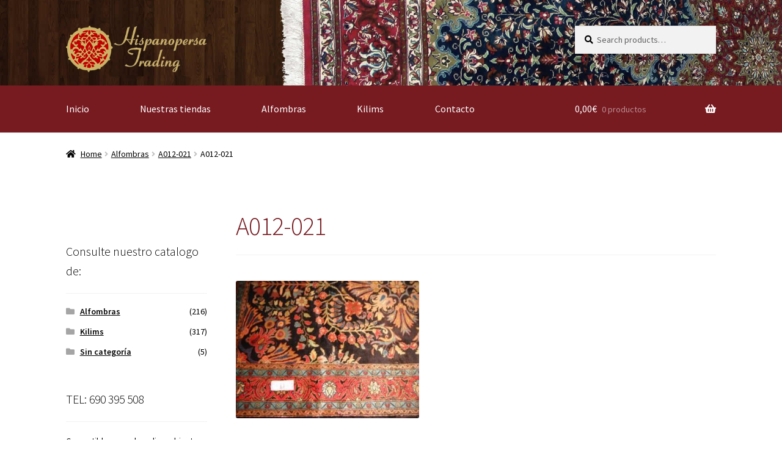

--- FILE ---
content_type: text/html; charset=UTF-8
request_url: https://hispanopersa.com/?attachment_id=885
body_size: 69354
content:
<!doctype html>
<html lang="es">
<head>
<meta charset="UTF-8">
<meta name="viewport" content="width=device-width, initial-scale=1, maximum-scale=2.0">
<link rel="profile" href="http://gmpg.org/xfn/11">
<link rel="pingback" href="https://hispanopersa.com/xmlrpc.php">

<meta name='robots' content='index, follow, max-image-preview:large, max-snippet:-1, max-video-preview:-1' />
	<style>img:is([sizes="auto" i], [sizes^="auto," i]) { contain-intrinsic-size: 3000px 1500px }</style>
	
	<!-- This site is optimized with the Yoast SEO plugin v22.2 - https://yoast.com/wordpress/plugins/seo/ -->
	<title>A012-021 - Alfombras y Kilims Persas</title>
	<link rel="canonical" href="https://hispanopersa.com/" />
	<meta property="og:locale" content="es_ES" />
	<meta property="og:type" content="article" />
	<meta property="og:title" content="A012-021 - Alfombras y Kilims Persas" />
	<meta property="og:url" content="https://hispanopersa.com/" />
	<meta property="og:site_name" content="Alfombras y Kilims Persas" />
	<meta property="article:publisher" content="https://www.facebook.com/Hispanopersa/" />
	<meta property="article:modified_time" content="2016-12-19T17:55:48+00:00" />
	<meta property="og:image" content="https://hispanopersa.com" />
	<meta property="og:image:width" content="800" />
	<meta property="og:image:height" content="600" />
	<meta property="og:image:type" content="image/jpeg" />
	<meta name="twitter:card" content="summary_large_image" />
	<script type="application/ld+json" class="yoast-schema-graph">{"@context":"https://schema.org","@graph":[{"@type":"WebPage","@id":"https://hispanopersa.com/","url":"https://hispanopersa.com/","name":"A012-021 - Alfombras y Kilims Persas","isPartOf":{"@id":"https://hispanopersa.com/#website"},"primaryImageOfPage":{"@id":"https://hispanopersa.com/#primaryimage"},"image":{"@id":"https://hispanopersa.com/#primaryimage"},"thumbnailUrl":"https://hispanopersa.com/wp-content/uploads/2016/12/A012-021.jpg","datePublished":"2016-12-19T17:27:33+00:00","dateModified":"2016-12-19T17:55:48+00:00","breadcrumb":{"@id":"https://hispanopersa.com/#breadcrumb"},"inLanguage":"es","potentialAction":[{"@type":"ReadAction","target":["https://hispanopersa.com/"]}]},{"@type":"ImageObject","inLanguage":"es","@id":"https://hispanopersa.com/#primaryimage","url":"https://hispanopersa.com/wp-content/uploads/2016/12/A012-021.jpg","contentUrl":"https://hispanopersa.com/wp-content/uploads/2016/12/A012-021.jpg","width":800,"height":600},{"@type":"BreadcrumbList","@id":"https://hispanopersa.com/#breadcrumb","itemListElement":[{"@type":"ListItem","position":1,"name":"Portada","item":"https://hispanopersa.com/"},{"@type":"ListItem","position":2,"name":"A012-021","item":"https://hispanopersa.com/producto/fereidan/"},{"@type":"ListItem","position":3,"name":"A012-021"}]},{"@type":"WebSite","@id":"https://hispanopersa.com/#website","url":"https://hispanopersa.com/","name":"Alfombras y Kilims Persas","description":"Persian Carpets &amp; Kilims - Alfombras Persas y Kilims","publisher":{"@id":"https://hispanopersa.com/#organization"},"potentialAction":[{"@type":"SearchAction","target":{"@type":"EntryPoint","urlTemplate":"https://hispanopersa.com/?s={search_term_string}"},"query-input":"required name=search_term_string"}],"inLanguage":"es"},{"@type":"Organization","@id":"https://hispanopersa.com/#organization","name":"HIspano Persa Trading","url":"https://hispanopersa.com/","logo":{"@type":"ImageObject","inLanguage":"es","@id":"https://hispanopersa.com/#/schema/logo/image/","url":"https://hispanopersa.com/wp-content/uploads/2017/06/logo-1.png","contentUrl":"https://hispanopersa.com/wp-content/uploads/2017/06/logo-1.png","width":334,"height":110,"caption":"HIspano Persa Trading"},"image":{"@id":"https://hispanopersa.com/#/schema/logo/image/"},"sameAs":["https://www.facebook.com/Hispanopersa/"]}]}</script>
	<!-- / Yoast SEO plugin. -->


<link rel='dns-prefetch' href='//fonts.googleapis.com' />
<link rel='dns-prefetch' href='//pagead2.googlesyndication.com' />
<link rel="alternate" type="application/rss+xml" title="Alfombras y Kilims Persas &raquo; Feed" href="https://hispanopersa.com/feed/" />
<link rel="alternate" type="application/rss+xml" title="Alfombras y Kilims Persas &raquo; Feed de los comentarios" href="https://hispanopersa.com/comments/feed/" />
<link rel="alternate" type="application/rss+xml" title="Alfombras y Kilims Persas &raquo; Comentario A012-021 del feed" href="https://hispanopersa.com/?attachment_id=885/feed/" />
<script type="text/javascript">
/* <![CDATA[ */
window._wpemojiSettings = {"baseUrl":"https:\/\/s.w.org\/images\/core\/emoji\/15.0.3\/72x72\/","ext":".png","svgUrl":"https:\/\/s.w.org\/images\/core\/emoji\/15.0.3\/svg\/","svgExt":".svg","source":{"concatemoji":"https:\/\/hispanopersa.com\/wp-includes\/js\/wp-emoji-release.min.js?ver=6.7.4"}};
/*! This file is auto-generated */
!function(i,n){var o,s,e;function c(e){try{var t={supportTests:e,timestamp:(new Date).valueOf()};sessionStorage.setItem(o,JSON.stringify(t))}catch(e){}}function p(e,t,n){e.clearRect(0,0,e.canvas.width,e.canvas.height),e.fillText(t,0,0);var t=new Uint32Array(e.getImageData(0,0,e.canvas.width,e.canvas.height).data),r=(e.clearRect(0,0,e.canvas.width,e.canvas.height),e.fillText(n,0,0),new Uint32Array(e.getImageData(0,0,e.canvas.width,e.canvas.height).data));return t.every(function(e,t){return e===r[t]})}function u(e,t,n){switch(t){case"flag":return n(e,"\ud83c\udff3\ufe0f\u200d\u26a7\ufe0f","\ud83c\udff3\ufe0f\u200b\u26a7\ufe0f")?!1:!n(e,"\ud83c\uddfa\ud83c\uddf3","\ud83c\uddfa\u200b\ud83c\uddf3")&&!n(e,"\ud83c\udff4\udb40\udc67\udb40\udc62\udb40\udc65\udb40\udc6e\udb40\udc67\udb40\udc7f","\ud83c\udff4\u200b\udb40\udc67\u200b\udb40\udc62\u200b\udb40\udc65\u200b\udb40\udc6e\u200b\udb40\udc67\u200b\udb40\udc7f");case"emoji":return!n(e,"\ud83d\udc26\u200d\u2b1b","\ud83d\udc26\u200b\u2b1b")}return!1}function f(e,t,n){var r="undefined"!=typeof WorkerGlobalScope&&self instanceof WorkerGlobalScope?new OffscreenCanvas(300,150):i.createElement("canvas"),a=r.getContext("2d",{willReadFrequently:!0}),o=(a.textBaseline="top",a.font="600 32px Arial",{});return e.forEach(function(e){o[e]=t(a,e,n)}),o}function t(e){var t=i.createElement("script");t.src=e,t.defer=!0,i.head.appendChild(t)}"undefined"!=typeof Promise&&(o="wpEmojiSettingsSupports",s=["flag","emoji"],n.supports={everything:!0,everythingExceptFlag:!0},e=new Promise(function(e){i.addEventListener("DOMContentLoaded",e,{once:!0})}),new Promise(function(t){var n=function(){try{var e=JSON.parse(sessionStorage.getItem(o));if("object"==typeof e&&"number"==typeof e.timestamp&&(new Date).valueOf()<e.timestamp+604800&&"object"==typeof e.supportTests)return e.supportTests}catch(e){}return null}();if(!n){if("undefined"!=typeof Worker&&"undefined"!=typeof OffscreenCanvas&&"undefined"!=typeof URL&&URL.createObjectURL&&"undefined"!=typeof Blob)try{var e="postMessage("+f.toString()+"("+[JSON.stringify(s),u.toString(),p.toString()].join(",")+"));",r=new Blob([e],{type:"text/javascript"}),a=new Worker(URL.createObjectURL(r),{name:"wpTestEmojiSupports"});return void(a.onmessage=function(e){c(n=e.data),a.terminate(),t(n)})}catch(e){}c(n=f(s,u,p))}t(n)}).then(function(e){for(var t in e)n.supports[t]=e[t],n.supports.everything=n.supports.everything&&n.supports[t],"flag"!==t&&(n.supports.everythingExceptFlag=n.supports.everythingExceptFlag&&n.supports[t]);n.supports.everythingExceptFlag=n.supports.everythingExceptFlag&&!n.supports.flag,n.DOMReady=!1,n.readyCallback=function(){n.DOMReady=!0}}).then(function(){return e}).then(function(){var e;n.supports.everything||(n.readyCallback(),(e=n.source||{}).concatemoji?t(e.concatemoji):e.wpemoji&&e.twemoji&&(t(e.twemoji),t(e.wpemoji)))}))}((window,document),window._wpemojiSettings);
/* ]]> */
</script>

<style id='wp-emoji-styles-inline-css' type='text/css'>

	img.wp-smiley, img.emoji {
		display: inline !important;
		border: none !important;
		box-shadow: none !important;
		height: 1em !important;
		width: 1em !important;
		margin: 0 0.07em !important;
		vertical-align: -0.1em !important;
		background: none !important;
		padding: 0 !important;
	}
</style>
<link rel='stylesheet' id='wp-block-library-css' href='https://hispanopersa.com/wp-includes/css/dist/block-library/style.min.css?ver=6.7.4' type='text/css' media='all' />
<style id='wp-block-library-theme-inline-css' type='text/css'>
.wp-block-audio :where(figcaption){color:#555;font-size:13px;text-align:center}.is-dark-theme .wp-block-audio :where(figcaption){color:#ffffffa6}.wp-block-audio{margin:0 0 1em}.wp-block-code{border:1px solid #ccc;border-radius:4px;font-family:Menlo,Consolas,monaco,monospace;padding:.8em 1em}.wp-block-embed :where(figcaption){color:#555;font-size:13px;text-align:center}.is-dark-theme .wp-block-embed :where(figcaption){color:#ffffffa6}.wp-block-embed{margin:0 0 1em}.blocks-gallery-caption{color:#555;font-size:13px;text-align:center}.is-dark-theme .blocks-gallery-caption{color:#ffffffa6}:root :where(.wp-block-image figcaption){color:#555;font-size:13px;text-align:center}.is-dark-theme :root :where(.wp-block-image figcaption){color:#ffffffa6}.wp-block-image{margin:0 0 1em}.wp-block-pullquote{border-bottom:4px solid;border-top:4px solid;color:currentColor;margin-bottom:1.75em}.wp-block-pullquote cite,.wp-block-pullquote footer,.wp-block-pullquote__citation{color:currentColor;font-size:.8125em;font-style:normal;text-transform:uppercase}.wp-block-quote{border-left:.25em solid;margin:0 0 1.75em;padding-left:1em}.wp-block-quote cite,.wp-block-quote footer{color:currentColor;font-size:.8125em;font-style:normal;position:relative}.wp-block-quote:where(.has-text-align-right){border-left:none;border-right:.25em solid;padding-left:0;padding-right:1em}.wp-block-quote:where(.has-text-align-center){border:none;padding-left:0}.wp-block-quote.is-large,.wp-block-quote.is-style-large,.wp-block-quote:where(.is-style-plain){border:none}.wp-block-search .wp-block-search__label{font-weight:700}.wp-block-search__button{border:1px solid #ccc;padding:.375em .625em}:where(.wp-block-group.has-background){padding:1.25em 2.375em}.wp-block-separator.has-css-opacity{opacity:.4}.wp-block-separator{border:none;border-bottom:2px solid;margin-left:auto;margin-right:auto}.wp-block-separator.has-alpha-channel-opacity{opacity:1}.wp-block-separator:not(.is-style-wide):not(.is-style-dots){width:100px}.wp-block-separator.has-background:not(.is-style-dots){border-bottom:none;height:1px}.wp-block-separator.has-background:not(.is-style-wide):not(.is-style-dots){height:2px}.wp-block-table{margin:0 0 1em}.wp-block-table td,.wp-block-table th{word-break:normal}.wp-block-table :where(figcaption){color:#555;font-size:13px;text-align:center}.is-dark-theme .wp-block-table :where(figcaption){color:#ffffffa6}.wp-block-video :where(figcaption){color:#555;font-size:13px;text-align:center}.is-dark-theme .wp-block-video :where(figcaption){color:#ffffffa6}.wp-block-video{margin:0 0 1em}:root :where(.wp-block-template-part.has-background){margin-bottom:0;margin-top:0;padding:1.25em 2.375em}
</style>
<link rel='stylesheet' id='wc-blocks-vendors-style-css' href='https://hispanopersa.com/wp-content/plugins/woocommerce/packages/woocommerce-blocks/build/wc-blocks-vendors-style.css?ver=10.0.4' type='text/css' media='all' />
<link rel='stylesheet' id='wc-blocks-style-css' href='https://hispanopersa.com/wp-content/plugins/woocommerce/packages/woocommerce-blocks/build/wc-blocks-style.css?ver=10.0.4' type='text/css' media='all' />
<link rel='stylesheet' id='storefront-gutenberg-blocks-css' href='https://hispanopersa.com/wp-content/themes/storefront/assets/css/base/gutenberg-blocks.css?ver=2.5.3' type='text/css' media='all' />
<style id='storefront-gutenberg-blocks-inline-css' type='text/css'>

				.wp-block-button__link:not(.has-text-color) {
					color: #fcfcfc;
				}

				.wp-block-button__link:not(.has-text-color):hover,
				.wp-block-button__link:not(.has-text-color):focus,
				.wp-block-button__link:not(.has-text-color):active {
					color: #fcfcfc;
				}

				.wp-block-button__link:not(.has-background) {
					background-color: #771b21;
				}

				.wp-block-button__link:not(.has-background):hover,
				.wp-block-button__link:not(.has-background):focus,
				.wp-block-button__link:not(.has-background):active {
					border-color: #5e0208;
					background-color: #5e0208;
				}

				.wp-block-quote footer,
				.wp-block-quote cite,
				.wp-block-quote__citation {
					color: #000000;
				}

				.wp-block-pullquote cite,
				.wp-block-pullquote footer,
				.wp-block-pullquote__citation {
					color: #000000;
				}

				.wp-block-image figcaption {
					color: #000000;
				}

				.wp-block-separator.is-style-dots::before {
					color: #771b21;
				}

				.wp-block-file a.wp-block-file__button {
					color: #fcfcfc;
					background-color: #771b21;
					border-color: #771b21;
				}

				.wp-block-file a.wp-block-file__button:hover,
				.wp-block-file a.wp-block-file__button:focus,
				.wp-block-file a.wp-block-file__button:active {
					color: #fcfcfc;
					background-color: #5e0208;
				}

				.wp-block-code,
				.wp-block-preformatted pre {
					color: #000000;
				}

				.wp-block-table:not( .has-background ):not( .is-style-stripes ) tbody tr:nth-child(2n) td {
					background-color: #fdfdfd;
				}

				.wp-block-cover .wp-block-cover__inner-container h1,
				.wp-block-cover .wp-block-cover__inner-container h2,
				.wp-block-cover .wp-block-cover__inner-container h3,
				.wp-block-cover .wp-block-cover__inner-container h4,
				.wp-block-cover .wp-block-cover__inner-container h5,
				.wp-block-cover .wp-block-cover__inner-container h6 {
					color: #000000;
				}
			
</style>
<style id='classic-theme-styles-inline-css' type='text/css'>
/*! This file is auto-generated */
.wp-block-button__link{color:#fff;background-color:#32373c;border-radius:9999px;box-shadow:none;text-decoration:none;padding:calc(.667em + 2px) calc(1.333em + 2px);font-size:1.125em}.wp-block-file__button{background:#32373c;color:#fff;text-decoration:none}
</style>
<style id='global-styles-inline-css' type='text/css'>
:root{--wp--preset--aspect-ratio--square: 1;--wp--preset--aspect-ratio--4-3: 4/3;--wp--preset--aspect-ratio--3-4: 3/4;--wp--preset--aspect-ratio--3-2: 3/2;--wp--preset--aspect-ratio--2-3: 2/3;--wp--preset--aspect-ratio--16-9: 16/9;--wp--preset--aspect-ratio--9-16: 9/16;--wp--preset--color--black: #000000;--wp--preset--color--cyan-bluish-gray: #abb8c3;--wp--preset--color--white: #ffffff;--wp--preset--color--pale-pink: #f78da7;--wp--preset--color--vivid-red: #cf2e2e;--wp--preset--color--luminous-vivid-orange: #ff6900;--wp--preset--color--luminous-vivid-amber: #fcb900;--wp--preset--color--light-green-cyan: #7bdcb5;--wp--preset--color--vivid-green-cyan: #00d084;--wp--preset--color--pale-cyan-blue: #8ed1fc;--wp--preset--color--vivid-cyan-blue: #0693e3;--wp--preset--color--vivid-purple: #9b51e0;--wp--preset--gradient--vivid-cyan-blue-to-vivid-purple: linear-gradient(135deg,rgba(6,147,227,1) 0%,rgb(155,81,224) 100%);--wp--preset--gradient--light-green-cyan-to-vivid-green-cyan: linear-gradient(135deg,rgb(122,220,180) 0%,rgb(0,208,130) 100%);--wp--preset--gradient--luminous-vivid-amber-to-luminous-vivid-orange: linear-gradient(135deg,rgba(252,185,0,1) 0%,rgba(255,105,0,1) 100%);--wp--preset--gradient--luminous-vivid-orange-to-vivid-red: linear-gradient(135deg,rgba(255,105,0,1) 0%,rgb(207,46,46) 100%);--wp--preset--gradient--very-light-gray-to-cyan-bluish-gray: linear-gradient(135deg,rgb(238,238,238) 0%,rgb(169,184,195) 100%);--wp--preset--gradient--cool-to-warm-spectrum: linear-gradient(135deg,rgb(74,234,220) 0%,rgb(151,120,209) 20%,rgb(207,42,186) 40%,rgb(238,44,130) 60%,rgb(251,105,98) 80%,rgb(254,248,76) 100%);--wp--preset--gradient--blush-light-purple: linear-gradient(135deg,rgb(255,206,236) 0%,rgb(152,150,240) 100%);--wp--preset--gradient--blush-bordeaux: linear-gradient(135deg,rgb(254,205,165) 0%,rgb(254,45,45) 50%,rgb(107,0,62) 100%);--wp--preset--gradient--luminous-dusk: linear-gradient(135deg,rgb(255,203,112) 0%,rgb(199,81,192) 50%,rgb(65,88,208) 100%);--wp--preset--gradient--pale-ocean: linear-gradient(135deg,rgb(255,245,203) 0%,rgb(182,227,212) 50%,rgb(51,167,181) 100%);--wp--preset--gradient--electric-grass: linear-gradient(135deg,rgb(202,248,128) 0%,rgb(113,206,126) 100%);--wp--preset--gradient--midnight: linear-gradient(135deg,rgb(2,3,129) 0%,rgb(40,116,252) 100%);--wp--preset--font-size--small: 14px;--wp--preset--font-size--medium: 23px;--wp--preset--font-size--large: 26px;--wp--preset--font-size--x-large: 42px;--wp--preset--font-size--normal: 16px;--wp--preset--font-size--huge: 37px;--wp--preset--spacing--20: 0.44rem;--wp--preset--spacing--30: 0.67rem;--wp--preset--spacing--40: 1rem;--wp--preset--spacing--50: 1.5rem;--wp--preset--spacing--60: 2.25rem;--wp--preset--spacing--70: 3.38rem;--wp--preset--spacing--80: 5.06rem;--wp--preset--shadow--natural: 6px 6px 9px rgba(0, 0, 0, 0.2);--wp--preset--shadow--deep: 12px 12px 50px rgba(0, 0, 0, 0.4);--wp--preset--shadow--sharp: 6px 6px 0px rgba(0, 0, 0, 0.2);--wp--preset--shadow--outlined: 6px 6px 0px -3px rgba(255, 255, 255, 1), 6px 6px rgba(0, 0, 0, 1);--wp--preset--shadow--crisp: 6px 6px 0px rgba(0, 0, 0, 1);}:where(.is-layout-flex){gap: 0.5em;}:where(.is-layout-grid){gap: 0.5em;}body .is-layout-flex{display: flex;}.is-layout-flex{flex-wrap: wrap;align-items: center;}.is-layout-flex > :is(*, div){margin: 0;}body .is-layout-grid{display: grid;}.is-layout-grid > :is(*, div){margin: 0;}:where(.wp-block-columns.is-layout-flex){gap: 2em;}:where(.wp-block-columns.is-layout-grid){gap: 2em;}:where(.wp-block-post-template.is-layout-flex){gap: 1.25em;}:where(.wp-block-post-template.is-layout-grid){gap: 1.25em;}.has-black-color{color: var(--wp--preset--color--black) !important;}.has-cyan-bluish-gray-color{color: var(--wp--preset--color--cyan-bluish-gray) !important;}.has-white-color{color: var(--wp--preset--color--white) !important;}.has-pale-pink-color{color: var(--wp--preset--color--pale-pink) !important;}.has-vivid-red-color{color: var(--wp--preset--color--vivid-red) !important;}.has-luminous-vivid-orange-color{color: var(--wp--preset--color--luminous-vivid-orange) !important;}.has-luminous-vivid-amber-color{color: var(--wp--preset--color--luminous-vivid-amber) !important;}.has-light-green-cyan-color{color: var(--wp--preset--color--light-green-cyan) !important;}.has-vivid-green-cyan-color{color: var(--wp--preset--color--vivid-green-cyan) !important;}.has-pale-cyan-blue-color{color: var(--wp--preset--color--pale-cyan-blue) !important;}.has-vivid-cyan-blue-color{color: var(--wp--preset--color--vivid-cyan-blue) !important;}.has-vivid-purple-color{color: var(--wp--preset--color--vivid-purple) !important;}.has-black-background-color{background-color: var(--wp--preset--color--black) !important;}.has-cyan-bluish-gray-background-color{background-color: var(--wp--preset--color--cyan-bluish-gray) !important;}.has-white-background-color{background-color: var(--wp--preset--color--white) !important;}.has-pale-pink-background-color{background-color: var(--wp--preset--color--pale-pink) !important;}.has-vivid-red-background-color{background-color: var(--wp--preset--color--vivid-red) !important;}.has-luminous-vivid-orange-background-color{background-color: var(--wp--preset--color--luminous-vivid-orange) !important;}.has-luminous-vivid-amber-background-color{background-color: var(--wp--preset--color--luminous-vivid-amber) !important;}.has-light-green-cyan-background-color{background-color: var(--wp--preset--color--light-green-cyan) !important;}.has-vivid-green-cyan-background-color{background-color: var(--wp--preset--color--vivid-green-cyan) !important;}.has-pale-cyan-blue-background-color{background-color: var(--wp--preset--color--pale-cyan-blue) !important;}.has-vivid-cyan-blue-background-color{background-color: var(--wp--preset--color--vivid-cyan-blue) !important;}.has-vivid-purple-background-color{background-color: var(--wp--preset--color--vivid-purple) !important;}.has-black-border-color{border-color: var(--wp--preset--color--black) !important;}.has-cyan-bluish-gray-border-color{border-color: var(--wp--preset--color--cyan-bluish-gray) !important;}.has-white-border-color{border-color: var(--wp--preset--color--white) !important;}.has-pale-pink-border-color{border-color: var(--wp--preset--color--pale-pink) !important;}.has-vivid-red-border-color{border-color: var(--wp--preset--color--vivid-red) !important;}.has-luminous-vivid-orange-border-color{border-color: var(--wp--preset--color--luminous-vivid-orange) !important;}.has-luminous-vivid-amber-border-color{border-color: var(--wp--preset--color--luminous-vivid-amber) !important;}.has-light-green-cyan-border-color{border-color: var(--wp--preset--color--light-green-cyan) !important;}.has-vivid-green-cyan-border-color{border-color: var(--wp--preset--color--vivid-green-cyan) !important;}.has-pale-cyan-blue-border-color{border-color: var(--wp--preset--color--pale-cyan-blue) !important;}.has-vivid-cyan-blue-border-color{border-color: var(--wp--preset--color--vivid-cyan-blue) !important;}.has-vivid-purple-border-color{border-color: var(--wp--preset--color--vivid-purple) !important;}.has-vivid-cyan-blue-to-vivid-purple-gradient-background{background: var(--wp--preset--gradient--vivid-cyan-blue-to-vivid-purple) !important;}.has-light-green-cyan-to-vivid-green-cyan-gradient-background{background: var(--wp--preset--gradient--light-green-cyan-to-vivid-green-cyan) !important;}.has-luminous-vivid-amber-to-luminous-vivid-orange-gradient-background{background: var(--wp--preset--gradient--luminous-vivid-amber-to-luminous-vivid-orange) !important;}.has-luminous-vivid-orange-to-vivid-red-gradient-background{background: var(--wp--preset--gradient--luminous-vivid-orange-to-vivid-red) !important;}.has-very-light-gray-to-cyan-bluish-gray-gradient-background{background: var(--wp--preset--gradient--very-light-gray-to-cyan-bluish-gray) !important;}.has-cool-to-warm-spectrum-gradient-background{background: var(--wp--preset--gradient--cool-to-warm-spectrum) !important;}.has-blush-light-purple-gradient-background{background: var(--wp--preset--gradient--blush-light-purple) !important;}.has-blush-bordeaux-gradient-background{background: var(--wp--preset--gradient--blush-bordeaux) !important;}.has-luminous-dusk-gradient-background{background: var(--wp--preset--gradient--luminous-dusk) !important;}.has-pale-ocean-gradient-background{background: var(--wp--preset--gradient--pale-ocean) !important;}.has-electric-grass-gradient-background{background: var(--wp--preset--gradient--electric-grass) !important;}.has-midnight-gradient-background{background: var(--wp--preset--gradient--midnight) !important;}.has-small-font-size{font-size: var(--wp--preset--font-size--small) !important;}.has-medium-font-size{font-size: var(--wp--preset--font-size--medium) !important;}.has-large-font-size{font-size: var(--wp--preset--font-size--large) !important;}.has-x-large-font-size{font-size: var(--wp--preset--font-size--x-large) !important;}
:where(.wp-block-post-template.is-layout-flex){gap: 1.25em;}:where(.wp-block-post-template.is-layout-grid){gap: 1.25em;}
:where(.wp-block-columns.is-layout-flex){gap: 2em;}:where(.wp-block-columns.is-layout-grid){gap: 2em;}
:root :where(.wp-block-pullquote){font-size: 1.5em;line-height: 1.6;}
</style>
<link rel='stylesheet' id='woof-css' href='https://hispanopersa.com/wp-content/plugins/woocommerce-products-filter/css/front.css?ver=1.3.5.2' type='text/css' media='all' />
<style id='woof-inline-css' type='text/css'>

.woof_products_top_panel li span, .woof_products_top_panel2 li span{background: url(https://hispanopersa.com/wp-content/plugins/woocommerce-products-filter/img/delete.png);background-size: 14px 14px;background-repeat: no-repeat;background-position: right;}
.woof_edit_view{
                    display: none;
                }
.woof_price_search_container .price_slider_amount button.button{
                        display: none;
                    }

                    /***** END: hiding submit button of the price slider ******/

</style>
<link rel='stylesheet' id='chosen-drop-down-css' href='https://hispanopersa.com/wp-content/plugins/woocommerce-products-filter/js/chosen/chosen.min.css?ver=1.3.5.2' type='text/css' media='all' />
<link rel='stylesheet' id='woof_by_author_html_items-css' href='https://hispanopersa.com/wp-content/plugins/woocommerce-products-filter/ext/by_author/css/by_author.css?ver=1.3.5.2' type='text/css' media='all' />
<link rel='stylesheet' id='woof_by_instock_html_items-css' href='https://hispanopersa.com/wp-content/plugins/woocommerce-products-filter/ext/by_instock/css/by_instock.css?ver=1.3.5.2' type='text/css' media='all' />
<link rel='stylesheet' id='woof_by_onsales_html_items-css' href='https://hispanopersa.com/wp-content/plugins/woocommerce-products-filter/ext/by_onsales/css/by_onsales.css?ver=1.3.5.2' type='text/css' media='all' />
<link rel='stylesheet' id='woof_by_text_html_items-css' href='https://hispanopersa.com/wp-content/plugins/woocommerce-products-filter/ext/by_text/assets/css/front.css?ver=1.3.5.2' type='text/css' media='all' />
<link rel='stylesheet' id='woof_label_html_items-css' href='https://hispanopersa.com/wp-content/plugins/woocommerce-products-filter/ext/label/css/html_types/label.css?ver=1.3.5.2' type='text/css' media='all' />
<link rel='stylesheet' id='woof_select_radio_check_html_items-css' href='https://hispanopersa.com/wp-content/plugins/woocommerce-products-filter/ext/select_radio_check/css/html_types/select_radio_check.css?ver=1.3.5.2' type='text/css' media='all' />
<link rel='stylesheet' id='woof_sd_html_items_checkbox-css' href='https://hispanopersa.com/wp-content/plugins/woocommerce-products-filter/ext/smart_designer/css/elements/checkbox.css?ver=1.3.5.2' type='text/css' media='all' />
<link rel='stylesheet' id='woof_sd_html_items_radio-css' href='https://hispanopersa.com/wp-content/plugins/woocommerce-products-filter/ext/smart_designer/css/elements/radio.css?ver=1.3.5.2' type='text/css' media='all' />
<link rel='stylesheet' id='woof_sd_html_items_switcher-css' href='https://hispanopersa.com/wp-content/plugins/woocommerce-products-filter/ext/smart_designer/css/elements/switcher.css?ver=1.3.5.2' type='text/css' media='all' />
<link rel='stylesheet' id='woof_sd_html_items_color-css' href='https://hispanopersa.com/wp-content/plugins/woocommerce-products-filter/ext/smart_designer/css/elements/color.css?ver=1.3.5.2' type='text/css' media='all' />
<link rel='stylesheet' id='woof_sd_html_items_tooltip-css' href='https://hispanopersa.com/wp-content/plugins/woocommerce-products-filter/ext/smart_designer/css/tooltip.css?ver=1.3.5.2' type='text/css' media='all' />
<link rel='stylesheet' id='woof_sd_html_items_front-css' href='https://hispanopersa.com/wp-content/plugins/woocommerce-products-filter/ext/smart_designer/css/front.css?ver=1.3.5.2' type='text/css' media='all' />
<link rel='stylesheet' id='woof-switcher23-css' href='https://hispanopersa.com/wp-content/plugins/woocommerce-products-filter/css/switcher.css?ver=1.3.5.2' type='text/css' media='all' />
<style id='woocommerce-inline-inline-css' type='text/css'>
.woocommerce form .form-row .required { visibility: visible; }
</style>
<link rel='stylesheet' id='storefront-style-css' href='https://hispanopersa.com/wp-content/themes/storefront/style.css?ver=2.5.3' type='text/css' media='all' />
<style id='storefront-style-inline-css' type='text/css'>

			.main-navigation ul li a,
			.site-title a,
			ul.menu li a,
			.site-branding h1 a,
			.site-footer .storefront-handheld-footer-bar a:not(.button),
			button.menu-toggle,
			button.menu-toggle:hover,
			.handheld-navigation .dropdown-toggle {
				color: #ffffff;
			}

			button.menu-toggle,
			button.menu-toggle:hover {
				border-color: #ffffff;
			}

			.main-navigation ul li a:hover,
			.main-navigation ul li:hover > a,
			.site-title a:hover,
			.site-header ul.menu li.current-menu-item > a {
				color: #ffffff;
			}

			table:not( .has-background ) th {
				background-color: #f8f8f8;
			}

			table:not( .has-background ) tbody td {
				background-color: #fdfdfd;
			}

			table:not( .has-background ) tbody tr:nth-child(2n) td,
			fieldset,
			fieldset legend {
				background-color: #fbfbfb;
			}

			.site-header,
			.secondary-navigation ul ul,
			.main-navigation ul.menu > li.menu-item-has-children:after,
			.secondary-navigation ul.menu ul,
			.storefront-handheld-footer-bar,
			.storefront-handheld-footer-bar ul li > a,
			.storefront-handheld-footer-bar ul li.search .site-search,
			button.menu-toggle,
			button.menu-toggle:hover {
				background-color: #ffffff;
			}

			p.site-description,
			.site-header,
			.storefront-handheld-footer-bar {
				color: #871f45;
			}

			button.menu-toggle:after,
			button.menu-toggle:before,
			button.menu-toggle span:before {
				background-color: #ffffff;
			}

			h1, h2, h3, h4, h5, h6, .wc-block-grid__product-title {
				color: #771b21;
			}

			.widget h1 {
				border-bottom-color: #771b21;
			}

			body,
			.secondary-navigation a {
				color: #000000;
			}

			.widget-area .widget a,
			.hentry .entry-header .posted-on a,
			.hentry .entry-header .post-author a,
			.hentry .entry-header .post-comments a,
			.hentry .entry-header .byline a {
				color: #050505;
			}

			a {
				color: #771b21;
			}

			a:focus,
			button:focus,
			.button.alt:focus,
			input:focus,
			textarea:focus,
			input[type="button"]:focus,
			input[type="reset"]:focus,
			input[type="submit"]:focus,
			input[type="email"]:focus,
			input[type="tel"]:focus,
			input[type="url"]:focus,
			input[type="password"]:focus,
			input[type="search"]:focus {
				outline-color: #771b21;
			}

			button, input[type="button"], input[type="reset"], input[type="submit"], .button, .widget a.button {
				background-color: #771b21;
				border-color: #771b21;
				color: #fcfcfc;
			}

			button:hover, input[type="button"]:hover, input[type="reset"]:hover, input[type="submit"]:hover, .button:hover, .widget a.button:hover {
				background-color: #5e0208;
				border-color: #5e0208;
				color: #fcfcfc;
			}

			button.alt, input[type="button"].alt, input[type="reset"].alt, input[type="submit"].alt, .button.alt, .widget-area .widget a.button.alt {
				background-color: #333333;
				border-color: #333333;
				color: #ffffff;
			}

			button.alt:hover, input[type="button"].alt:hover, input[type="reset"].alt:hover, input[type="submit"].alt:hover, .button.alt:hover, .widget-area .widget a.button.alt:hover {
				background-color: #1a1a1a;
				border-color: #1a1a1a;
				color: #ffffff;
			}

			.pagination .page-numbers li .page-numbers.current {
				background-color: #e6e6e6;
				color: #000000;
			}

			#comments .comment-list .comment-content .comment-text {
				background-color: #f8f8f8;
			}

			.site-footer {
				background-color: #f0f0f0;
				color: #6d6d6d;
			}

			.site-footer a:not(.button) {
				color: #333333;
			}

			.site-footer h1, .site-footer h2, .site-footer h3, .site-footer h4, .site-footer h5, .site-footer h6 {
				color: #333333;
			}

			.page-template-template-homepage.has-post-thumbnail .type-page.has-post-thumbnail .entry-title {
				color: #000000;
			}

			.page-template-template-homepage.has-post-thumbnail .type-page.has-post-thumbnail .entry-content {
				color: #000000;
			}

			@media screen and ( min-width: 768px ) {
				.secondary-navigation ul.menu a:hover {
					color: #a0385e;
				}

				.secondary-navigation ul.menu a {
					color: #871f45;
				}

				.main-navigation ul.menu ul.sub-menu,
				.main-navigation ul.nav-menu ul.children {
					background-color: #f0f0f0;
				}

				.site-header {
					border-bottom-color: #f0f0f0;
				}
			}
</style>
<link rel='stylesheet' id='storefront-icons-css' href='https://hispanopersa.com/wp-content/themes/storefront/assets/css/base/icons.css?ver=2.5.3' type='text/css' media='all' />
<link rel='stylesheet' id='storefront-fonts-css' href='https://fonts.googleapis.com/css?family=Source+Sans+Pro:400,300,300italic,400italic,600,700,900&#038;subset=latin%2Clatin-ext' type='text/css' media='all' />
<link rel='stylesheet' id='storefront-woocommerce-style-css' href='https://hispanopersa.com/wp-content/themes/storefront/assets/css/woocommerce/woocommerce.css?ver=2.5.3' type='text/css' media='all' />
<style id='storefront-woocommerce-style-inline-css' type='text/css'>

			a.cart-contents,
			.site-header-cart .widget_shopping_cart a {
				color: #ffffff;
			}

			a.cart-contents:hover,
			.site-header-cart .widget_shopping_cart a:hover,
			.site-header-cart:hover > li > a {
				color: #ffffff;
			}

			table.cart td.product-remove,
			table.cart td.actions {
				border-top-color: #ffffff;
			}

			.storefront-handheld-footer-bar ul li.cart .count {
				background-color: #ffffff;
				color: #ffffff;
				border-color: #ffffff;
			}

			.woocommerce-tabs ul.tabs li.active a,
			ul.products li.product .price,
			.onsale,
			.wc-block-grid__product-onsale,
			.widget_search form:before,
			.widget_product_search form:before {
				color: #000000;
			}

			.woocommerce-breadcrumb a,
			a.woocommerce-review-link,
			.product_meta a {
				color: #050505;
			}

			.wc-block-grid__product-onsale,
			.onsale {
				border-color: #000000;
			}

			.star-rating span:before,
			.quantity .plus, .quantity .minus,
			p.stars a:hover:after,
			p.stars a:after,
			.star-rating span:before,
			#payment .payment_methods li input[type=radio]:first-child:checked+label:before {
				color: #771b21;
			}

			.widget_price_filter .ui-slider .ui-slider-range,
			.widget_price_filter .ui-slider .ui-slider-handle {
				background-color: #771b21;
			}

			.order_details {
				background-color: #f8f8f8;
			}

			.order_details > li {
				border-bottom: 1px dotted #e3e3e3;
			}

			.order_details:before,
			.order_details:after {
				background: -webkit-linear-gradient(transparent 0,transparent 0),-webkit-linear-gradient(135deg,#f8f8f8 33.33%,transparent 33.33%),-webkit-linear-gradient(45deg,#f8f8f8 33.33%,transparent 33.33%)
			}

			#order_review {
				background-color: #ffffff;
			}

			#payment .payment_methods > li .payment_box,
			#payment .place-order {
				background-color: #fafafa;
			}

			#payment .payment_methods > li:not(.woocommerce-notice) {
				background-color: #f5f5f5;
			}

			#payment .payment_methods > li:not(.woocommerce-notice):hover {
				background-color: #f0f0f0;
			}

			.woocommerce-pagination .page-numbers li .page-numbers.current {
				background-color: #e6e6e6;
				color: #000000;
			}

			.wc-block-grid__product-onsale,
			.onsale,
			.woocommerce-pagination .page-numbers li .page-numbers:not(.current) {
				color: #000000;
			}

			p.stars a:before,
			p.stars a:hover~a:before,
			p.stars.selected a.active~a:before {
				color: #000000;
			}

			p.stars.selected a.active:before,
			p.stars:hover a:before,
			p.stars.selected a:not(.active):before,
			p.stars.selected a.active:before {
				color: #771b21;
			}

			.single-product div.product .woocommerce-product-gallery .woocommerce-product-gallery__trigger {
				background-color: #771b21;
				color: #fcfcfc;
			}

			.single-product div.product .woocommerce-product-gallery .woocommerce-product-gallery__trigger:hover {
				background-color: #5e0208;
				border-color: #5e0208;
				color: #fcfcfc;
			}

			.button.added_to_cart:focus,
			.button.wc-forward:focus {
				outline-color: #771b21;
			}

			.added_to_cart,
			.site-header-cart .widget_shopping_cart a.button,
			.wc-block-grid__products .wc-block-grid__product .wp-block-button__link {
				background-color: #771b21;
				border-color: #771b21;
				color: #fcfcfc;
			}

			.added_to_cart:hover,
			.site-header-cart .widget_shopping_cart a.button:hover,
			.wc-block-grid__products .wc-block-grid__product .wp-block-button__link:hover {
				background-color: #5e0208;
				border-color: #5e0208;
				color: #fcfcfc;
			}

			.added_to_cart.alt, .added_to_cart, .widget a.button.checkout {
				background-color: #333333;
				border-color: #333333;
				color: #ffffff;
			}

			.added_to_cart.alt:hover, .added_to_cart:hover, .widget a.button.checkout:hover {
				background-color: #1a1a1a;
				border-color: #1a1a1a;
				color: #ffffff;
			}

			.button.loading {
				color: #771b21;
			}

			.button.loading:hover {
				background-color: #771b21;
			}

			.button.loading:after {
				color: #fcfcfc;
			}

			@media screen and ( min-width: 768px ) {
				.site-header-cart .widget_shopping_cart,
				.site-header .product_list_widget li .quantity {
					color: #871f45;
				}

				.site-header-cart .widget_shopping_cart .buttons,
				.site-header-cart .widget_shopping_cart .total {
					background-color: #f5f5f5;
				}

				.site-header-cart .widget_shopping_cart {
					background-color: #f0f0f0;
				}
			}
				.storefront-product-pagination a {
					color: #000000;
					background-color: #ffffff;
				}
				.storefront-sticky-add-to-cart {
					color: #000000;
					background-color: #ffffff;
				}

				.storefront-sticky-add-to-cart a:not(.button) {
					color: #ffffff;
				}
</style>
<link rel='stylesheet' id='storefront-child-style-css' href='https://hispanopersa.com/wp-content/themes/storefront-child-theme-master/style.css?ver=1.0.0' type='text/css' media='all' />
<script type="text/javascript" id="woof-husky-js-extra">
/* <![CDATA[ */
var woof_husky_txt = {"ajax_url":"https:\/\/hispanopersa.com\/wp-admin\/admin-ajax.php","plugin_uri":"https:\/\/hispanopersa.com\/wp-content\/plugins\/woocommerce-products-filter\/ext\/by_text\/","loader":"https:\/\/hispanopersa.com\/wp-content\/plugins\/woocommerce-products-filter\/ext\/by_text\/assets\/img\/ajax-loader.gif","not_found":"Nothing found!","prev":"Prev","next":"Siguiente","site_link":"https:\/\/hispanopersa.com","default_data":{"placeholder":"","behavior":"title","search_by_full_word":0,"autocomplete":1,"how_to_open_links":0,"taxonomy_compatibility":0,"sku_compatibility":0,"custom_fields":"","search_desc_variant":0,"view_text_length":10,"min_symbols":3,"max_posts":10,"image":"","notes_for_customer":"","template":"default","max_open_height":300,"page":0}};
/* ]]> */
</script>
<script type="text/javascript" src="https://hispanopersa.com/wp-content/plugins/woocommerce-products-filter/ext/by_text/assets/js/husky.js?ver=1.3.5.2" id="woof-husky-js"></script>
<script type="text/javascript" src="https://hispanopersa.com/wp-includes/js/jquery/jquery.min.js?ver=3.7.1" id="jquery-core-js"></script>
<script type="text/javascript" src="https://hispanopersa.com/wp-includes/js/jquery/jquery-migrate.min.js?ver=3.4.1" id="jquery-migrate-js"></script>
<link rel="https://api.w.org/" href="https://hispanopersa.com/wp-json/" /><link rel="alternate" title="JSON" type="application/json" href="https://hispanopersa.com/wp-json/wp/v2/media/885" /><link rel="EditURI" type="application/rsd+xml" title="RSD" href="https://hispanopersa.com/xmlrpc.php?rsd" />
<meta name="generator" content="WordPress 6.7.4" />
<meta name="generator" content="WooCommerce 7.7.0" />
<link rel='shortlink' href='https://hispanopersa.com/?p=885' />
<link rel="alternate" title="oEmbed (JSON)" type="application/json+oembed" href="https://hispanopersa.com/wp-json/oembed/1.0/embed?url=https%3A%2F%2Fhispanopersa.com%2F%3Fattachment_id%3D885" />
<link rel="alternate" title="oEmbed (XML)" type="text/xml+oembed" href="https://hispanopersa.com/wp-json/oembed/1.0/embed?url=https%3A%2F%2Fhispanopersa.com%2F%3Fattachment_id%3D885&#038;format=xml" />
<!-- start Simple Custom CSS and JS -->
<style type="text/css">
/* Add your CSS code here.
                     
For example:
.example {
    color: red;
}

For brushing up on your CSS knowledge, check out http://www.w3schools.com/css/css_syntax.asp

End of comment */ 


#masthead{
  
 background-size: 100% auto; 
  
}

.site-header {
    padding-bottom: 0;
    padding-top: 2.618em;
}

.storefront-primary-navigation {
       background: #771b21;
}



.main-navigation ul.nav-menu>li {
    margin-right: 6%;
}

.dimensions{
     color: #000000; 
  	 font-weight: normal;
}


</style>
<!-- end Simple Custom CSS and JS -->
<meta name="generator" content="Site Kit by Google 1.122.0" /><script type="text/javascript">
(function(url){
	if(/(?:Chrome\/26\.0\.1410\.63 Safari\/537\.31|WordfenceTestMonBot)/.test(navigator.userAgent)){ return; }
	var addEvent = function(evt, handler) {
		if (window.addEventListener) {
			document.addEventListener(evt, handler, false);
		} else if (window.attachEvent) {
			document.attachEvent('on' + evt, handler);
		}
	};
	var removeEvent = function(evt, handler) {
		if (window.removeEventListener) {
			document.removeEventListener(evt, handler, false);
		} else if (window.detachEvent) {
			document.detachEvent('on' + evt, handler);
		}
	};
	var evts = 'contextmenu dblclick drag dragend dragenter dragleave dragover dragstart drop keydown keypress keyup mousedown mousemove mouseout mouseover mouseup mousewheel scroll'.split(' ');
	var logHuman = function() {
		if (window.wfLogHumanRan) { return; }
		window.wfLogHumanRan = true;
		var wfscr = document.createElement('script');
		wfscr.type = 'text/javascript';
		wfscr.async = true;
		wfscr.src = url + '&r=' + Math.random();
		(document.getElementsByTagName('head')[0]||document.getElementsByTagName('body')[0]).appendChild(wfscr);
		for (var i = 0; i < evts.length; i++) {
			removeEvent(evts[i], logHuman);
		}
	};
	for (var i = 0; i < evts.length; i++) {
		addEvent(evts[i], logHuman);
	}
})('//hispanopersa.com/?wordfence_lh=1&hid=C8F3426947A63962CDEFB02B57E89E34');
</script>	<noscript><style>.woocommerce-product-gallery{ opacity: 1 !important; }</style></noscript>
	
<!-- Metaetiquetas de Google AdSense añadidas por Site Kit -->
<meta name="google-adsense-platform-account" content="ca-host-pub-2644536267352236">
<meta name="google-adsense-platform-domain" content="sitekit.withgoogle.com">
<!-- Acabar con las metaetiquetas de Google AdSense añadidas por Site Kit -->

<!-- Fragmento de código de Google Adsense añadido por Site Kit -->
<script type="text/javascript" async="async" src="https://pagead2.googlesyndication.com/pagead/js/adsbygoogle.js?client=ca-pub-3918627884125277&amp;host=ca-host-pub-2644536267352236" crossorigin="anonymous"></script>

<!-- Final del fragmento de código de Google Adsense añadido por Site Kit -->
<link rel="icon" href="https://hispanopersa.com/wp-content/uploads/2017/04/cropped-logo-32x32.png" sizes="32x32" />
<link rel="icon" href="https://hispanopersa.com/wp-content/uploads/2017/04/cropped-logo-192x192.png" sizes="192x192" />
<link rel="apple-touch-icon" href="https://hispanopersa.com/wp-content/uploads/2017/04/cropped-logo-180x180.png" />
<meta name="msapplication-TileImage" content="https://hispanopersa.com/wp-content/uploads/2017/04/cropped-logo-270x270.png" />
		<style type="text/css" id="wp-custom-css">
			/*
Puedes añadir tu propio CSS aquí.

Haz clic en el icono de ayuda de arriba para averiguar más.
*/

.woo-menu-cart {
    display: none !important;
}		</style>
		</head>

<body class="attachment attachment-template-default single single-attachment postid-885 attachmentid-885 attachment-jpeg wp-custom-logo wp-embed-responsive theme-storefront woocommerce-no-js storefront-align-wide left-sidebar woocommerce-active">


<div id="page" class="hfeed site">
	
	<header id="masthead" class="site-header" role="banner" style="background-image: url(https://hispanopersa.com/wp-content/uploads/2017/03/background3.jpg); ">

		<div class="col-full">		<a class="skip-link screen-reader-text" href="#site-navigation">Ir a la navegación</a>
		<a class="skip-link screen-reader-text" href="#content">Ir al contenido</a>
				<div class="site-branding">
			<a href="https://hispanopersa.com/" class="custom-logo-link" rel="home"><img width="334" height="110" src="https://hispanopersa.com/wp-content/uploads/2017/03/logo.png" class="custom-logo" alt="Alfombras y Kilims Persas" decoding="async" srcset="https://hispanopersa.com/wp-content/uploads/2017/03/logo.png 334w, https://hispanopersa.com/wp-content/uploads/2017/03/logo-300x99.png 300w" sizes="(max-width: 334px) 100vw, 334px" /></a>		</div>
					<div class="site-search">
				<div class="widget woocommerce widget_product_search"><form role="search" method="get" class="woocommerce-product-search" action="https://hispanopersa.com/">
	<label class="screen-reader-text" for="woocommerce-product-search-field-0">Search for:</label>
	<input type="search" id="woocommerce-product-search-field-0" class="search-field" placeholder="Search products&hellip;" value="" name="s" />
	<button type="submit" value="Search" class="wp-element-button">Search</button>
	<input type="hidden" name="post_type" value="product" />
</form>
</div>			</div>
			</div><div class="storefront-primary-navigation"><div class="col-full">		<nav id="site-navigation" class="main-navigation" role="navigation" aria-label="Navegación principal">
		<button class="menu-toggle" aria-controls="site-navigation" aria-expanded="false"><span>Menú</span></button>
			<div class="primary-navigation"><ul id="menu-principal" class="menu"><li id="menu-item-3304" class="menu-item menu-item-type-custom menu-item-object-custom menu-item-3304"><a href="/">Inicio</a></li>
<li id="menu-item-3307" class="menu-item menu-item-type-post_type menu-item-object-page menu-item-3307"><a href="https://hispanopersa.com/nuestras-tiendas/">Nuestras tiendas</a></li>
<li id="menu-item-4106" class="menu-item menu-item-type-custom menu-item-object-custom menu-item-4106"><a href="/categoria-producto/alfombras/">Alfombras</a></li>
<li id="menu-item-4107" class="menu-item menu-item-type-custom menu-item-object-custom menu-item-4107"><a href="/categoria-producto/kilims/">Kilims</a></li>
<li id="menu-item-3305" class="menu-item menu-item-type-post_type menu-item-object-page menu-item-3305"><a href="https://hispanopersa.com/contacto/">Contacto</a></li>
</ul></div><div class="handheld-navigation"><ul id="menu-principal-1" class="menu"><li class="menu-item menu-item-type-custom menu-item-object-custom menu-item-3304"><a href="/">Inicio</a></li>
<li class="menu-item menu-item-type-post_type menu-item-object-page menu-item-3307"><a href="https://hispanopersa.com/nuestras-tiendas/">Nuestras tiendas</a></li>
<li class="menu-item menu-item-type-custom menu-item-object-custom menu-item-4106"><a href="/categoria-producto/alfombras/">Alfombras</a></li>
<li class="menu-item menu-item-type-custom menu-item-object-custom menu-item-4107"><a href="/categoria-producto/kilims/">Kilims</a></li>
<li class="menu-item menu-item-type-post_type menu-item-object-page menu-item-3305"><a href="https://hispanopersa.com/contacto/">Contacto</a></li>
</ul></div>		</nav><!-- #site-navigation -->
				<ul id="site-header-cart" class="site-header-cart menu">
			<li class="">
							<a class="cart-contents" href="https://hispanopersa.com/carrito/" title="Ver tu carrito de compra">
								<span class="woocommerce-Price-amount amount">0,00<span class="woocommerce-Price-currencySymbol">&euro;</span></span> <span class="count">0 productos</span>
			</a>
					</li>
			<li>
				<div class="widget woocommerce widget_shopping_cart"><div class="widget_shopping_cart_content"></div></div>			</li>
		</ul>
			</div></div>
	</header><!-- #masthead -->

	<div class="storefront-breadcrumb"><div class="col-full"><nav class="woocommerce-breadcrumb"><a href="https://hispanopersa.com">Home</a><span class="breadcrumb-separator"> / </span><a href="https://hispanopersa.com/categoria-producto/alfombras/">Alfombras</a><span class="breadcrumb-separator"> / </span><a href="https://hispanopersa.com/producto/fereidan/">A012-021</a><span class="breadcrumb-separator"> / </span>A012-021</nav></div></div>
	<div id="content" class="site-content" tabindex="-1">
		<div class="col-full">

		<div class="woocommerce"></div>
	<div id="primary" class="content-area">
		<main id="main" class="site-main" role="main">

		
<article id="post-885" class="post-885 attachment type-attachment status-inherit hentry">

			<header class="entry-header">
		<h1 class="entry-title">A012-021</h1>		</header><!-- .entry-header -->
				<div class="entry-content">
		<p class="attachment"><a href='https://hispanopersa.com/wp-content/uploads/2016/12/A012-021.jpg'><img fetchpriority="high" decoding="async" width="300" height="225" src="https://hispanopersa.com/wp-content/uploads/2016/12/A012-021-300x225.jpg" class="attachment-medium size-medium" alt="" srcset="https://hispanopersa.com/wp-content/uploads/2016/12/A012-021-300x225.jpg 300w, https://hispanopersa.com/wp-content/uploads/2016/12/A012-021-416x312.jpg 416w, https://hispanopersa.com/wp-content/uploads/2016/12/A012-021-768x576.jpg 768w, https://hispanopersa.com/wp-content/uploads/2016/12/A012-021.jpg 800w" sizes="(max-width: 300px) 100vw, 300px" /></a></p>
		</div><!-- .entry-content -->
		
		<aside class="entry-taxonomy">
			
					</aside>

		<nav id="post-navigation" class="navigation post-navigation" role="navigation" aria-label="Navegación de entradas"><h2 class="screen-reader-text">Navegación de entradas</h2><div class="nav-links"><div class="nav-previous"><a href="https://hispanopersa.com/producto/fereidan/" rel="prev"><span class="screen-reader-text">Anterior: </span>A012-021</a></div></div></nav>
<section id="comments" class="comments-area" aria-label="Comentarios de la entrada">

		<div id="respond" class="comment-respond">
		<span id="reply-title" class="gamma comment-reply-title">Deja una respuesta <small><a rel="nofollow" id="cancel-comment-reply-link" href="/?attachment_id=885#respond" style="display:none;">Cancelar la respuesta</a></small></span><p class="must-log-in">Lo siento, debes estar <a href="https://hispanopersa.com/wp-login.php?redirect_to=https%3A%2F%2Fhispanopersa.com%2F%3Fattachment_id%3D885">conectado</a> para publicar un comentario.</p>	</div><!-- #respond -->
	
</section><!-- #comments -->

</article><!-- #post-## -->

		</main><!-- #main -->
	</div><!-- #primary -->


<div id="secondary" class="widget-area" role="complementary">
	<div id="text-2" class="widget widget_text">			<div class="textwidget"><? do_shortcode('[br_filters attribute=price type=slider title="Price Filter"]');?></div>
		</div><div id="woocommerce_product_categories-2" class="widget woocommerce widget_product_categories"><span class="gamma widget-title">Consulte nuestro catalogo de:</span><ul class="product-categories"><li class="cat-item cat-item-10"><a href="https://hispanopersa.com/categoria-producto/alfombras/">Alfombras</a> <span class="count">(216)</span></li>
<li class="cat-item cat-item-9"><a href="https://hispanopersa.com/categoria-producto/kilims/">Kilims</a> <span class="count">(317)</span></li>
<li class="cat-item cat-item-28"><a href="https://hispanopersa.com/categoria-producto/sin-categoria/">Sin categoría</a> <span class="count">(5)</span></li>
</ul></div><div id="custom_html-2" class="widget_text widget widget_custom_html"><span class="gamma widget-title">TEL: 690 395 508</span><div class="textwidget custom-html-widget">Compatibles con el medio ambiente.
Materias primas de algodón, lana y seda.</div></div></div><!-- #secondary -->

		</div><!-- .col-full -->
	</div><!-- #content -->

	
	<footer id="colophon" class="site-footer" role="contentinfo">
		<div class="col-full">

							<div class="footer-widgets row-1 col-4 fix">
									<div class="block footer-widget-1">
						<div id="nav_menu-2" class="widget widget_nav_menu"><div class="menu-footer-1-container"><ul id="menu-footer-1" class="menu"><li id="menu-item-3350" class="menu-item menu-item-type-post_type menu-item-object-page menu-item-3350"><a href="https://hispanopersa.com/nuestras-tiendas/">Nuestras tiendas en Mallorca</a></li>
</ul></div></div>					</div>
											<div class="block footer-widget-2">
						<div id="nav_menu-3" class="widget widget_nav_menu"></div>					</div>
											<div class="block footer-widget-3">
						<div id="nav_menu-4" class="widget widget_nav_menu"><div class="menu-footer-3-container"><ul id="menu-footer-3" class="menu"><li id="menu-item-3356" class="menu-item menu-item-type-custom menu-item-object-custom menu-item-3356"><a href="http://www.facebook.com/Hispanopersa/">Facebook</a></li>
</ul></div></div>					</div>
											<div class="block footer-widget-4">
						<div id="nav_menu-5" class="widget widget_nav_menu"><div class="menu-footer-4-container"><ul id="menu-footer-4" class="menu"><li id="menu-item-3354" class="menu-item menu-item-type-post_type menu-item-object-page menu-item-3354"><a href="https://hispanopersa.com/informacion-legal/">Información legal</a></li>
</ul></div></div>					</div>
									</div><!-- .footer-widgets.row-1 -->
						<div class="site-info">
			&copy; Alfombras y Kilims Persas 2026
							<br />
				<a href="https://woocommerce.com" target="_blank" title="WooCommerce - La mejor plataforma de eCommerce para WordPress" rel="author">Creado con Storefront y WooCommerce</a>.					</div><!-- .site-info -->
				<div class="storefront-handheld-footer-bar">
			<ul class="columns-3">
									<li class="my-account">
						<a href="https://hispanopersa.com/?page_id=11">Mi cuenta</a>					</li>
									<li class="search">
						<a href="">Buscar</a>			<div class="site-search">
				<div class="widget woocommerce widget_product_search"><form role="search" method="get" class="woocommerce-product-search" action="https://hispanopersa.com/">
	<label class="screen-reader-text" for="woocommerce-product-search-field-1">Search for:</label>
	<input type="search" id="woocommerce-product-search-field-1" class="search-field" placeholder="Search products&hellip;" value="" name="s" />
	<button type="submit" value="Search" class="wp-element-button">Search</button>
	<input type="hidden" name="post_type" value="product" />
</form>
</div>			</div>
								</li>
									<li class="cart">
									<a class="footer-cart-contents" href="https://hispanopersa.com/carrito/" title="Ver tu carrito de compra">
				<span class="count">0</span>
			</a>
							</li>
							</ul>
		</div>
		
		</div><!-- .col-full -->
	</footer><!-- #colophon -->

	
</div><!-- #page -->

<script type="application/ld+json">{"@context":"https:\/\/schema.org\/","@type":"BreadcrumbList","itemListElement":[{"@type":"ListItem","position":1,"item":{"name":"Home","@id":"https:\/\/hispanopersa.com"}},{"@type":"ListItem","position":2,"item":{"name":"Alfombras","@id":"https:\/\/hispanopersa.com\/categoria-producto\/alfombras\/"}},{"@type":"ListItem","position":3,"item":{"name":"A012-021","@id":"https:\/\/hispanopersa.com\/producto\/fereidan\/"}},{"@type":"ListItem","position":4,"item":{"name":"A012-021","@id":"https:\/\/hispanopersa.com\/?attachment_id=885"}}]}</script>	<script type="text/javascript">
		(function () {
			var c = document.body.className;
			c = c.replace(/woocommerce-no-js/, 'woocommerce-js');
			document.body.className = c;
		})();
	</script>
	<link rel='stylesheet' id='woof_sections_style-css' href='https://hispanopersa.com/wp-content/plugins/woocommerce-products-filter/ext/sections/css/sections.css?ver=1.3.5.2' type='text/css' media='all' />
<link rel='stylesheet' id='woof_tooltip-css-css' href='https://hispanopersa.com/wp-content/plugins/woocommerce-products-filter/js/tooltip/css/tooltipster.bundle.min.css?ver=1.3.5.2' type='text/css' media='all' />
<link rel='stylesheet' id='woof_tooltip-css-noir-css' href='https://hispanopersa.com/wp-content/plugins/woocommerce-products-filter/js/tooltip/css/plugins/tooltipster/sideTip/themes/tooltipster-sideTip-noir.min.css?ver=1.3.5.2' type='text/css' media='all' />
<link rel='stylesheet' id='ion.range-slider-css' href='https://hispanopersa.com/wp-content/plugins/woocommerce-products-filter/js/ion.range-slider/css/ion.rangeSlider.css?ver=1.3.5.2' type='text/css' media='all' />
<link rel='stylesheet' id='woof-front-builder-css-css' href='https://hispanopersa.com/wp-content/plugins/woocommerce-products-filter/ext/front_builder/css/front-builder.css?ver=1.3.5.2' type='text/css' media='all' />
<link rel='stylesheet' id='woof-slideout-tab-css-css' href='https://hispanopersa.com/wp-content/plugins/woocommerce-products-filter/ext/slideout/css/jquery.tabSlideOut.css?ver=1.3.5.2' type='text/css' media='all' />
<link rel='stylesheet' id='woof-slideout-css-css' href='https://hispanopersa.com/wp-content/plugins/woocommerce-products-filter/ext/slideout/css/slideout.css?ver=1.3.5.2' type='text/css' media='all' />
<script type="text/javascript" src="https://hispanopersa.com/wp-content/plugins/woocommerce/assets/js/jquery-blockui/jquery.blockUI.min.js?ver=2.7.0-wc.7.7.0" id="jquery-blockui-js"></script>
<script type="text/javascript" src="https://hispanopersa.com/wp-content/plugins/woocommerce/assets/js/js-cookie/js.cookie.min.js?ver=2.1.4-wc.7.7.0" id="js-cookie-js"></script>
<script type="text/javascript" id="woocommerce-js-extra">
/* <![CDATA[ */
var woocommerce_params = {"ajax_url":"\/wp-admin\/admin-ajax.php","wc_ajax_url":"\/?wc-ajax=%%endpoint%%"};
/* ]]> */
</script>
<script type="text/javascript" src="https://hispanopersa.com/wp-content/plugins/woocommerce/assets/js/frontend/woocommerce.min.js?ver=7.7.0" id="woocommerce-js"></script>
<script type="text/javascript" id="wc-cart-fragments-js-extra">
/* <![CDATA[ */
var wc_cart_fragments_params = {"ajax_url":"\/wp-admin\/admin-ajax.php","wc_ajax_url":"\/?wc-ajax=%%endpoint%%","cart_hash_key":"wc_cart_hash_627041bd71c3f843f9828ca50ec57f07","fragment_name":"wc_fragments_627041bd71c3f843f9828ca50ec57f07","request_timeout":"5000"};
/* ]]> */
</script>
<script type="text/javascript" src="https://hispanopersa.com/wp-content/plugins/woocommerce/assets/js/frontend/cart-fragments.min.js?ver=7.7.0" id="wc-cart-fragments-js"></script>
<script type="text/javascript" id="storefront-navigation-js-extra">
/* <![CDATA[ */
var storefrontScreenReaderText = {"expand":"Expandir el men\u00fa hijo","collapse":"Contraer el men\u00fa hijo"};
/* ]]> */
</script>
<script type="text/javascript" src="https://hispanopersa.com/wp-content/themes/storefront/assets/js/navigation.min.js?ver=2.5.3" id="storefront-navigation-js"></script>
<script type="text/javascript" src="https://hispanopersa.com/wp-content/themes/storefront/assets/js/skip-link-focus-fix.min.js?ver=20130115" id="storefront-skip-link-focus-fix-js"></script>
<script type="text/javascript" src="https://hispanopersa.com/wp-includes/js/comment-reply.min.js?ver=6.7.4" id="comment-reply-js" async="async" data-wp-strategy="async"></script>
<script type="text/javascript" src="https://hispanopersa.com/wp-content/themes/storefront/assets/js/vendor/pep.min.js?ver=0.4.3" id="jquery-pep-js"></script>
<script type="text/javascript" src="https://hispanopersa.com/wp-content/themes/storefront/assets/js/woocommerce/header-cart.min.js?ver=2.5.3" id="storefront-header-cart-js"></script>
<script type="text/javascript" src="https://hispanopersa.com/wp-content/themes/storefront/assets/js/footer.min.js?ver=2.5.3" id="storefront-handheld-footer-bar-js"></script>
<script type="text/javascript" src="https://hispanopersa.com/wp-content/plugins/woocommerce-products-filter/js/tooltip/js/tooltipster.bundle.min.js?ver=1.3.5.2" id="woof_tooltip-js-js"></script>
<script type="text/javascript" id="woof_front-js-extra">
/* <![CDATA[ */
var woof_filter_titles = {"by_price":"by_price","pa_ancho":"Product Ancho","pa_largo":"Product Largo"};
var woof_ext_filter_titles = {"woof_author":"Por autor","stock":"En stock","onsales":"En oferta","byrating":"By rating","woof_text":"Por texto"};
/* ]]> */
</script>
<script type="text/javascript" id="woof_front-js-before">
/* <![CDATA[ */
		const woof_front_nonce = "592bd40b23";
        var woof_is_permalink =1;
        var woof_shop_page = "";
                var woof_m_b_container =".woocommerce-products-header";
        var woof_really_curr_tax = {};
        var woof_current_page_link = location.protocol + '//' + location.host + location.pathname;
        /*lets remove pagination from woof_current_page_link*/
        woof_current_page_link = woof_current_page_link.replace(/\page\/[0-9]+/, "");
                        woof_current_page_link = "https://hispanopersa.com/";
                        var woof_link = 'https://hispanopersa.com/wp-content/plugins/woocommerce-products-filter/';
        
        var woof_ajaxurl = "https://hispanopersa.com/wp-admin/admin-ajax.php";

        var woof_lang = {
        'orderby': "orderby",
        'date': "fecha",
        'perpage': "por página",
        'pricerange': "rango de precios",
        'menu_order': "orden del menú",
        'popularity': "popularidad",
        'rating': "clasificación",
        'price': "precio bajo a alto",
        'price-desc': "precio alto a bajo",
        'clear_all': "Vaciar todo",
        'list_opener': "Сhild list opener",
        };

        if (typeof woof_lang_custom == 'undefined') {
        var woof_lang_custom = {};/*!!important*/
        }

        var woof_is_mobile = 0;
        


        var woof_show_price_search_button = 0;
        var woof_show_price_search_type = 0;
        
        var woof_show_price_search_type = 1;
        var swoof_search_slug = "swoof";

        
        var icheck_skin = {};
                    icheck_skin = 'none';
        
        var woof_select_type = 'chosen';


                var woof_current_values = '[]';
                    woof_current_values = '{"attachment_id":"885"}';
                var woof_lang_loading = "Cargando ...";

        
        var woof_lang_show_products_filter = "mostrar los filtros del producto";
        var woof_lang_hide_products_filter = "ocultar los filtros del producto";
        var woof_lang_pricerange = "rango de precios";

        var woof_use_beauty_scroll =0;

        var woof_autosubmit =1;
        var woof_ajaxurl = "https://hispanopersa.com/wp-admin/admin-ajax.php";
        /*var woof_submit_link = "";*/
        var woof_is_ajax = 0;
        var woof_ajax_redraw = 0;
        var woof_ajax_page_num =1;
        var woof_ajax_first_done = false;
        var woof_checkboxes_slide_flag = 1;


        /*toggles*/
        var woof_toggle_type = "text";

        var woof_toggle_closed_text = "+";
        var woof_toggle_opened_text = "-";

        var woof_toggle_closed_image = "https://hispanopersa.com/wp-content/plugins/woocommerce-products-filter/img/plus.svg";
        var woof_toggle_opened_image = "https://hispanopersa.com/wp-content/plugins/woocommerce-products-filter/img/minus.svg";


        /*indexes which can be displayed in red buttons panel*/
                var woof_accept_array = ["min_price", "orderby", "perpage", "woof_author","stock","onsales","byrating","woof_text","min_rating","product_visibility","product_cat","product_tag","pa_ancho","pa_color","pa_largo","pa_superficie"];

        
        /*for extensions*/

        var woof_ext_init_functions = null;
                    woof_ext_init_functions = '{"by_author":"woof_init_author","by_instock":"woof_init_instock","by_onsales":"woof_init_onsales","by_text":"woof_init_text","label":"woof_init_labels","select_radio_check":"woof_init_select_radio_check"}';
        

        
        var woof_overlay_skin = "default";

        ;var woof_front_sd_is_a=1;var woof_front_show_notes=1;var woof_lang_front_builder_del="Are you sure you want to delete this filter-section?";var woof_lang_front_builder_options="Opciones";var woof_lang_front_builder_option="Option";var woof_lang_front_builder_section_options="Section Options";var woof_lang_front_builder_description="Description";var woof_lang_front_builder_close="Close";var woof_lang_front_builder_suggest="Suggest the feature";var woof_lang_front_builder_good_to_use="good to use in content areas";var woof_lang_front_builder_confirm_sd="Smart Designer item will be created and attached to this filter section and will cancel current type, proceed?";var woof_lang_front_builder_creating="Creando";var woof_lang_front_builder_shortcode="Shortcode";var woof_lang_front_builder_layout="Layout";var woof_lang_front_builder_filter_section="Section options";var woof_lang_front_builder_filter_redrawing="filter redrawing";var woof_lang_front_builder_filter_redrawn="redrawn";var woof_lang_front_builder_filter_redrawn="redrawn";var woof_lang_front_builder_title_top_info="this functionality is only visible for the site administrator";var woof_lang_front_builder_title_top_info_demo="demo mode is activated, and results are visible only to you";;var woof_lang_front_builder_select="+ Add filter section";;
 function woof_js_after_ajax_done() { jQuery(document).trigger('woof_ajax_done'); 

}
/* ]]> */
</script>
<script type="text/javascript" src="https://hispanopersa.com/wp-content/plugins/woocommerce-products-filter/js/front.js?ver=1.3.5.2" id="woof_front-js"></script>
<script type="text/javascript" src="https://hispanopersa.com/wp-content/plugins/woocommerce-products-filter/js/html_types/radio.js?ver=1.3.5.2" id="woof_radio_html_items-js"></script>
<script type="text/javascript" src="https://hispanopersa.com/wp-content/plugins/woocommerce-products-filter/js/html_types/checkbox.js?ver=1.3.5.2" id="woof_checkbox_html_items-js"></script>
<script type="text/javascript" src="https://hispanopersa.com/wp-content/plugins/woocommerce-products-filter/js/html_types/select.js?ver=1.3.5.2" id="woof_select_html_items-js"></script>
<script type="text/javascript" src="https://hispanopersa.com/wp-content/plugins/woocommerce-products-filter/js/html_types/mselect.js?ver=1.3.5.2" id="woof_mselect_html_items-js"></script>
<script type="text/javascript" src="https://hispanopersa.com/wp-content/plugins/woocommerce-products-filter/ext/by_author/js/by_author.js?ver=1.3.5.2" id="woof_by_author_html_items-js"></script>
<script type="text/javascript" src="https://hispanopersa.com/wp-content/plugins/woocommerce-products-filter/ext/by_instock/js/by_instock.js?ver=1.3.5.2" id="woof_by_instock_html_items-js"></script>
<script type="text/javascript" src="https://hispanopersa.com/wp-content/plugins/woocommerce-products-filter/ext/by_onsales/js/by_onsales.js?ver=1.3.5.2" id="woof_by_onsales_html_items-js"></script>
<script type="text/javascript" src="https://hispanopersa.com/wp-content/plugins/woocommerce-products-filter/ext/by_text/assets/js/front.js?ver=1.3.5.2" id="woof_by_text_html_items-js"></script>
<script type="text/javascript" src="https://hispanopersa.com/wp-content/plugins/woocommerce-products-filter/ext/label/js/html_types/label.js?ver=1.3.5.2" id="woof_label_html_items-js"></script>
<script type="text/javascript" src="https://hispanopersa.com/wp-content/plugins/woocommerce-products-filter/ext/sections/js/sections.js?ver=1.3.5.2" id="woof_sections_html_items-js"></script>
<script type="text/javascript" src="https://hispanopersa.com/wp-content/plugins/woocommerce-products-filter/ext/select_radio_check/js/html_types/select_radio_check.js?ver=1.3.5.2" id="woof_select_radio_check_html_items-js"></script>
<script type="text/javascript" src="https://hispanopersa.com/wp-content/plugins/woocommerce-products-filter/ext/smart_designer/js/front.js?ver=1.3.5.2" id="woof_sd_html_items-js"></script>
<script type="text/javascript" src="https://hispanopersa.com/wp-content/plugins/woocommerce-products-filter/js/chosen/chosen.jquery.js?ver=1.3.5.2" id="chosen-drop-down-js"></script>
<script type="text/javascript" src="https://hispanopersa.com/wp-content/plugins/woocommerce-products-filter/js/ion.range-slider/js/ion.rangeSlider.min.js?ver=1.3.5.2" id="ion.range-slider-js"></script>
<script type="text/javascript" src="https://hispanopersa.com/wp-includes/js/jquery/ui/core.min.js?ver=1.13.3" id="jquery-ui-core-js"></script>
<script type="text/javascript" src="https://hispanopersa.com/wp-includes/js/jquery/ui/mouse.min.js?ver=1.13.3" id="jquery-ui-mouse-js"></script>
<script type="text/javascript" src="https://hispanopersa.com/wp-includes/js/jquery/ui/slider.min.js?ver=1.13.3" id="jquery-ui-slider-js"></script>
<script type="text/javascript" src="https://hispanopersa.com/wp-content/plugins/woocommerce/assets/js/jquery-ui-touch-punch/jquery-ui-touch-punch.min.js?ver=7.7.0" id="wc-jquery-ui-touchpunch-js"></script>
<script type="text/javascript" src="https://hispanopersa.com/wp-content/plugins/woocommerce/assets/js/accounting/accounting.min.js?ver=0.4.2" id="accounting-js"></script>
<script type="text/javascript" id="wc-price-slider-js-extra">
/* <![CDATA[ */
var woocommerce_price_slider_params = {"currency_format_num_decimals":"0","currency_format_symbol":"\u20ac","currency_format_decimal_sep":",","currency_format_thousand_sep":".","currency_format":"%v%s"};
/* ]]> */
</script>
<script type="text/javascript" src="https://hispanopersa.com/wp-content/plugins/woocommerce/assets/js/frontend/price-slider.min.js?ver=7.7.0" id="wc-price-slider-js"></script>
<script type="text/javascript" src="https://hispanopersa.com/wp-content/plugins/woocommerce-products-filter/ext/slideout/js/jquery.tabSlideOut.js?ver=1.3.5.2" id="woof-slideout-js-js"></script>
<script type="text/javascript" src="https://hispanopersa.com/wp-content/plugins/woocommerce-products-filter/ext/slideout/js/slideout.js?ver=1.3.5.2" id="woof-slideout-init-js"></script>

</body>
</html>


<!-- Page supported by LiteSpeed Cache 7.7 on 2026-01-31 23:12:56 -->

--- FILE ---
content_type: text/html; charset=utf-8
request_url: https://www.google.com/recaptcha/api2/aframe
body_size: 267
content:
<!DOCTYPE HTML><html><head><meta http-equiv="content-type" content="text/html; charset=UTF-8"></head><body><script nonce="aYNNIxr3NVT6eiWmnkyMWA">/** Anti-fraud and anti-abuse applications only. See google.com/recaptcha */ try{var clients={'sodar':'https://pagead2.googlesyndication.com/pagead/sodar?'};window.addEventListener("message",function(a){try{if(a.source===window.parent){var b=JSON.parse(a.data);var c=clients[b['id']];if(c){var d=document.createElement('img');d.src=c+b['params']+'&rc='+(localStorage.getItem("rc::a")?sessionStorage.getItem("rc::b"):"");window.document.body.appendChild(d);sessionStorage.setItem("rc::e",parseInt(sessionStorage.getItem("rc::e")||0)+1);localStorage.setItem("rc::h",'1769901179454');}}}catch(b){}});window.parent.postMessage("_grecaptcha_ready", "*");}catch(b){}</script></body></html>